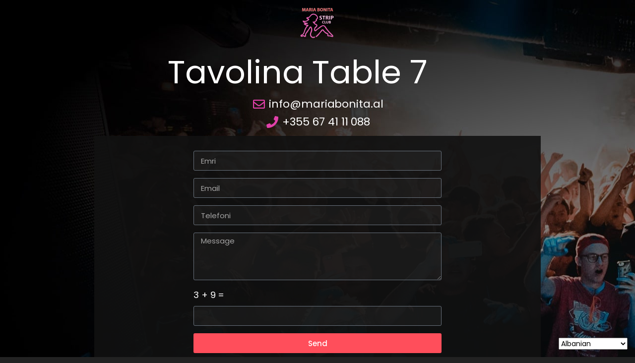

--- FILE ---
content_type: text/css
request_url: https://mariabonita.al/wp-content/uploads/elementor/css/post-5735.css?ver=1748725386
body_size: 834
content:
.elementor-5735 .elementor-element.elementor-element-7c1de23:not(.elementor-motion-effects-element-type-background), .elementor-5735 .elementor-element.elementor-element-7c1de23 > .elementor-motion-effects-container > .elementor-motion-effects-layer{background-image:url("https://mariabonita.al/wp-content/uploads/2021/09/appointment-min.jpg");}.elementor-5735 .elementor-element.elementor-element-7c1de23{transition:background 0.3s, border 0.3s, border-radius 0.3s, box-shadow 0.3s;}.elementor-5735 .elementor-element.elementor-element-7c1de23 > .elementor-background-overlay{transition:background 0.3s, border-radius 0.3s, opacity 0.3s;}.elementor-widget-image .widget-image-caption{color:var( --e-global-color-text );font-family:var( --e-global-typography-text-font-family ), Sans-serif;font-weight:var( --e-global-typography-text-font-weight );}.elementor-5735 .elementor-element.elementor-element-c330028{margin-top:0px;margin-bottom:0px;padding:0px 0px 0px 0px;z-index:1;}.elementor-5735 .elementor-element.elementor-element-1e7d57a > .elementor-widget-container{margin:0px 0px 0px 0px;padding:0px 80px 0px 0px;}.elementor-5735 .elementor-element.elementor-element-4e87b76{margin-top:0px;margin-bottom:0px;padding:0px 0px 0px 0px;}.elementor-5735 .elementor-element.elementor-element-9b6964e > .elementor-element-populated{margin:0px 0px 0px 0px;--e-column-margin-right:0px;--e-column-margin-left:0px;padding:0px 0px 0px 0px;}.elementor-widget-icon-list .elementor-icon-list-item:not(:last-child):after{border-color:var( --e-global-color-text );}.elementor-widget-icon-list .elementor-icon-list-icon i{color:var( --e-global-color-primary );}.elementor-widget-icon-list .elementor-icon-list-icon svg{fill:var( --e-global-color-primary );}.elementor-widget-icon-list .elementor-icon-list-item > .elementor-icon-list-text, .elementor-widget-icon-list .elementor-icon-list-item > a{font-family:var( --e-global-typography-text-font-family ), Sans-serif;font-weight:var( --e-global-typography-text-font-weight );}.elementor-widget-icon-list .elementor-icon-list-text{color:var( --e-global-color-secondary );}.elementor-5735 .elementor-element.elementor-element-6ba5626 > .elementor-widget-container{margin:0px 0px 0px 0px;padding:0px 0px 0px 0px;}.elementor-5735 .elementor-element.elementor-element-6ba5626{z-index:1;--e-icon-list-icon-size:24px;--icon-vertical-offset:0px;}.elementor-5735 .elementor-element.elementor-element-6ba5626 .elementor-icon-list-icon i{color:#E341AB;transition:color 0.3s;}.elementor-5735 .elementor-element.elementor-element-6ba5626 .elementor-icon-list-icon svg{fill:#E341AB;transition:fill 0.3s;}.elementor-5735 .elementor-element.elementor-element-6ba5626 .elementor-icon-list-item > .elementor-icon-list-text, .elementor-5735 .elementor-element.elementor-element-6ba5626 .elementor-icon-list-item > a{font-size:22px;font-weight:400;}.elementor-5735 .elementor-element.elementor-element-6ba5626 .elementor-icon-list-text{color:#FFFFFF;transition:color 0.3s;}.elementor-5735 .elementor-element.elementor-element-f807377{margin-top:0px;margin-bottom:0px;padding:0px 0px 0px 0px;}.elementor-widget-form .elementor-field-group > label, .elementor-widget-form .elementor-field-subgroup label{color:var( --e-global-color-text );}.elementor-widget-form .elementor-field-group > label{font-family:var( --e-global-typography-text-font-family ), Sans-serif;font-weight:var( --e-global-typography-text-font-weight );}.elementor-widget-form .elementor-field-type-html{color:var( --e-global-color-text );font-family:var( --e-global-typography-text-font-family ), Sans-serif;font-weight:var( --e-global-typography-text-font-weight );}.elementor-widget-form .elementor-field-group .elementor-field{color:var( --e-global-color-text );}.elementor-widget-form .elementor-field-group .elementor-field, .elementor-widget-form .elementor-field-subgroup label{font-family:var( --e-global-typography-text-font-family ), Sans-serif;font-weight:var( --e-global-typography-text-font-weight );}.elementor-widget-form .elementor-button{font-family:var( --e-global-typography-accent-font-family ), Sans-serif;font-weight:var( --e-global-typography-accent-font-weight );}.elementor-widget-form .e-form__buttons__wrapper__button-next{background-color:var( --e-global-color-accent );}.elementor-widget-form .elementor-button[type="submit"]{background-color:var( --e-global-color-accent );}.elementor-widget-form .e-form__buttons__wrapper__button-previous{background-color:var( --e-global-color-accent );}.elementor-widget-form .elementor-message{font-family:var( --e-global-typography-text-font-family ), Sans-serif;font-weight:var( --e-global-typography-text-font-weight );}.elementor-widget-form .e-form__indicators__indicator, .elementor-widget-form .e-form__indicators__indicator__label{font-family:var( --e-global-typography-accent-font-family ), Sans-serif;font-weight:var( --e-global-typography-accent-font-weight );}.elementor-widget-form{--e-form-steps-indicator-inactive-primary-color:var( --e-global-color-text );--e-form-steps-indicator-active-primary-color:var( --e-global-color-accent );--e-form-steps-indicator-completed-primary-color:var( --e-global-color-accent );--e-form-steps-indicator-progress-color:var( --e-global-color-accent );--e-form-steps-indicator-progress-background-color:var( --e-global-color-text );--e-form-steps-indicator-progress-meter-color:var( --e-global-color-text );}.elementor-widget-form .e-form__indicators__indicator__progress__meter{font-family:var( --e-global-typography-accent-font-family ), Sans-serif;font-weight:var( --e-global-typography-accent-font-weight );}.elementor-5735 .elementor-element.elementor-element-8bea9a2 > .elementor-widget-container{background-color:#111111E8;margin:0px 100px 0px 100px;padding:30px 200px 0px 200px;}.elementor-5735 .elementor-element.elementor-element-8bea9a2 .elementor-field-group{padding-right:calc( 10px/2 );padding-left:calc( 10px/2 );margin-bottom:15px;}.elementor-5735 .elementor-element.elementor-element-8bea9a2 .elementor-form-fields-wrapper{margin-left:calc( -10px/2 );margin-right:calc( -10px/2 );margin-bottom:-15px;}.elementor-5735 .elementor-element.elementor-element-8bea9a2 .elementor-field-group.recaptcha_v3-bottomleft, .elementor-5735 .elementor-element.elementor-element-8bea9a2 .elementor-field-group.recaptcha_v3-bottomright{margin-bottom:0;}body.rtl .elementor-5735 .elementor-element.elementor-element-8bea9a2 .elementor-labels-inline .elementor-field-group > label{padding-left:0px;}body:not(.rtl) .elementor-5735 .elementor-element.elementor-element-8bea9a2 .elementor-labels-inline .elementor-field-group > label{padding-right:0px;}body .elementor-5735 .elementor-element.elementor-element-8bea9a2 .elementor-labels-above .elementor-field-group > label{padding-bottom:0px;}.elementor-5735 .elementor-element.elementor-element-8bea9a2 .elementor-field-group > label, .elementor-5735 .elementor-element.elementor-element-8bea9a2 .elementor-field-subgroup label{color:#FFFFFF;}.elementor-5735 .elementor-element.elementor-element-8bea9a2 .elementor-field-group > label{font-size:18px;font-weight:400;}.elementor-5735 .elementor-element.elementor-element-8bea9a2 .elementor-field-type-html{padding-bottom:0px;color:#000000;font-weight:400;}.elementor-5735 .elementor-element.elementor-element-8bea9a2 .elementor-field-group .elementor-field{color:#FFFFFF;}.elementor-5735 .elementor-element.elementor-element-8bea9a2 .elementor-field-group .elementor-field, .elementor-5735 .elementor-element.elementor-element-8bea9a2 .elementor-field-subgroup label{font-weight:400;}.elementor-5735 .elementor-element.elementor-element-8bea9a2 .elementor-field-group .elementor-field:not(.elementor-select-wrapper){background-color:#FFFFFF0A;}.elementor-5735 .elementor-element.elementor-element-8bea9a2 .elementor-field-group .elementor-select-wrapper select{background-color:#FFFFFF0A;}.elementor-5735 .elementor-element.elementor-element-8bea9a2 .e-form__buttons__wrapper__button-next{background-color:#FF4E5B;color:#ffffff;}.elementor-5735 .elementor-element.elementor-element-8bea9a2 .elementor-button[type="submit"]{background-color:#FF4E5B;color:#ffffff;}.elementor-5735 .elementor-element.elementor-element-8bea9a2 .elementor-button[type="submit"] svg *{fill:#ffffff;}.elementor-5735 .elementor-element.elementor-element-8bea9a2 .e-form__buttons__wrapper__button-previous{color:#ffffff;}.elementor-5735 .elementor-element.elementor-element-8bea9a2 .e-form__buttons__wrapper__button-next:hover{background-color:#FA1A2B;color:#ffffff;}.elementor-5735 .elementor-element.elementor-element-8bea9a2 .elementor-button[type="submit"]:hover{background-color:#FA1A2B;color:#ffffff;}.elementor-5735 .elementor-element.elementor-element-8bea9a2 .elementor-button[type="submit"]:hover svg *{fill:#ffffff;}.elementor-5735 .elementor-element.elementor-element-8bea9a2 .e-form__buttons__wrapper__button-previous:hover{color:#ffffff;}.elementor-5735 .elementor-element.elementor-element-8bea9a2 .elementor-message{font-weight:400;}.elementor-5735 .elementor-element.elementor-element-8bea9a2 .elementor-message.elementor-message-success{color:#FFFFFF;}.elementor-5735 .elementor-element.elementor-element-8bea9a2 .elementor-message.elementor-message-danger{color:#F72929;}.elementor-5735 .elementor-element.elementor-element-8bea9a2 .elementor-message.elementor-help-inline{color:#F72929;}.elementor-5735 .elementor-element.elementor-element-8bea9a2{--e-form-steps-indicators-spacing:20px;--e-form-steps-indicator-padding:30px;--e-form-steps-indicator-inactive-secondary-color:#ffffff;--e-form-steps-indicator-active-secondary-color:#ffffff;--e-form-steps-indicator-completed-secondary-color:#ffffff;--e-form-steps-divider-width:1px;--e-form-steps-divider-gap:10px;}@media(max-width:1024px){.elementor-5735 .elementor-element.elementor-element-c4ec2a8.elementor-column > .elementor-widget-wrap{justify-content:center;}.elementor-5735 .elementor-element.elementor-element-c4ec2a8 > .elementor-element-populated{margin:0px 0px 0px 0px;--e-column-margin-right:0px;--e-column-margin-left:0px;padding:0px 0px 0px 0px;}.elementor-5735 .elementor-element.elementor-element-8bea9a2{width:var( --container-widget-width, 80% );max-width:80%;--container-widget-width:80%;--container-widget-flex-grow:0;}.elementor-5735 .elementor-element.elementor-element-8bea9a2 > .elementor-widget-container{padding:0px 0px 0px 0px;}}@media(max-width:767px){.elementor-5735 .elementor-element.elementor-element-7c1de23{margin-top:0px;margin-bottom:0px;padding:0px 0px 0px 0px;}.elementor-5735 .elementor-element.elementor-element-c330028{margin-top:0px;margin-bottom:0px;padding:0px 0px 0px 0px;}.elementor-5735 .elementor-element.elementor-element-1e7d57a > .elementor-widget-container{margin:0px 0px 0px 0px;padding:0px 0px 0px 0px;}.elementor-5735 .elementor-element.elementor-element-4e87b76{margin-top:0px;margin-bottom:0px;padding:0px 0px 0px 0px;}.elementor-5735 .elementor-element.elementor-element-6ba5626 .elementor-icon-list-item > .elementor-icon-list-text, .elementor-5735 .elementor-element.elementor-element-6ba5626 .elementor-icon-list-item > a{font-size:20px;}.elementor-5735 .elementor-element.elementor-element-f807377{margin-top:0px;margin-bottom:0px;padding:0px 0px 0px 0px;}.elementor-5735 .elementor-element.elementor-element-8bea9a2{width:100%;max-width:100%;}.elementor-5735 .elementor-element.elementor-element-8bea9a2 > .elementor-widget-container{margin:0px 0px 0px 0px;padding:40px 15px 40px 15px;}}

--- FILE ---
content_type: text/css
request_url: https://mariabonita.al/wp-content/uploads/aheto-styles/aheto-style_1309.css?timestamp=1631775112
body_size: 970
content:
/********* Compiled - Do not edit *********/
:root{--c-active:#ff4e5b;--ca-active:255,78,91;--c-alter:#09ec8e;--ca-alter:9,236,142;--c-alter2:#b9145e;--ca-alter2:185,20,94;--c-alter3:#e50036;--ca-alter3:229,0,54;--c-grey:#999999;--ca-grey:153,153,153;--c-light:#ffffff;--ca-light:255,255,255;--c-dark:#111111;--ca-dark:17,17,17;--c-dark2:#555555;--ca-dark2:85,85,85;--c-white:#fff;--ca-white:255,255,255;--c-black:#000;--ca-black:0,0,0;--t-primary-font-family:Urban;--t-secondary-font-family:Montserrat;--t-tertiary-font-family:Quentin;}body,html,p{font-family:'Montserrat';font-weight:400;font-size:14px;line-height:1.67;color:rgba(255,255,255,0.8);font-style:normal;}a{font-family:'Montserrat';font-weight:400;font-size:14px;color:#ff4e5b;font-style:normal;}h1,h2,h3,h4,h5,h6{font-family:'Urban';font-weight:400;color:#ffffff;font-style:normal;}body.woocommerce-page div.product form.cart .variations label,
		body.woocommerce-page table.shop_attributes th,
		body.woocommerce-page table.shop_table th,
		body.woocommerce-page .woocommerce-MyAccount-content legend{font-family:'Urban';font-weight:400;color:#ffffff;font-style:normal;}h1{font-size:65px;line-height:1.12;}h2{font-size:50px;line-height:1.1;}h3{font-size:40px;line-height:1.1;}h4{font-size:30px;line-height:1.1;}h5{font-size:20px;line-height:1.35;}h6{font-size:18px;line-height:1.67;}blockquote{font-family:'Montserrat';font-weight:400;color:#ffffff;font-style:normal;} cite{font-weight:400;font-style:normal;}blockquote.aheto-quote--bg{font-weight:400;font-style:normal;}.aheto-quote--bg cite{font-weight:400;font-style:normal;}blockquote.aheto-quote--line{font-weight:400;font-style:normal;}.aheto-quote--line cite{font-weight:400;font-style:normal;}.aheto-btn,.aheto-form-btn [type="submit"]{font-family:'Montserrat';font-weight:600;font-size:15px;letter-spacing:1.13px;font-style:normal;padding:12px 35px;border:6px double ;border-radius:0px;}.woocommerce #respond input#submit,.woocommerce #respond input#submit.alt,.woocommerce .widget_price_filter .price_slider_amount .button,.woocommerce a.button,.woocommerce a.button.alt,.woocommerce button.button,.woocommerce button.button.alt,.woocommerce button.button.alt.disabled,.woocommerce button.button:disabled,.woocommerce button.button:disabled[disabled],.woocommerce input.button,.woocommerce input.button.alt{font-family:'Montserrat';font-weight:600;font-size:15px;letter-spacing:1.13px;font-style:normal;border:6px double ;border-radius:0px;background:rgba(255,255,255,0);color:#ffffff;}body.woocommerce-cart .wc-proceed-to-checkout a.checkout-button,
		body.woocommerce-account .woocommerce-MyAccount-content form .button,
		.woocommerce #review_form #respond .form-submit .submit,
		.woocommerce-page #review_form #respond .form-submit .submit, body.woocommerce-account:not(.logged-in) form button{padding:12px 35px;}.aheto-btn__icon--left,.aheto-form-btn.aheto-btn__icon--left [type="submit"]{margin-right:10px;}.aheto-btn__icon--right,.aheto-form-btn.aheto-btn__icon--right [type="submit"]{margin-left:10px;}.aheto-btn i,.aheto-btn span,.aheto-link i,.aheto-link span{font-size:18px;}.aheto-btn-video.aheto-btn--primary{color:#ffffff;background:rgba(255,255,255,0);}.aheto-btn-video.aheto-btn--primary::before{border-color:rgba(255,255,255,0);}.aheto-btn-video.aheto-btn--dark{color:#000000;background:#ffffff;}.aheto-btn-video.aheto-btn--dark::before{border-color:#ffffff;}.aheto-btn-video.aheto-btn--light{color:#ffffff;background:#ff4e5b;}.aheto-btn-video.aheto-btn--light::before{border-color:#ff4e5b;}.woocommerce #respond input#submit.alt:hover,.woocommerce #respond input#submit:hover,.woocommerce .widget_price_filter .price_slider_amount .button:hover,.woocommerce a.button.alt:hover,.woocommerce a.button:hover,.woocommerce button.button.alt.disabled:hover,.woocommerce button.button.alt:hover,.woocommerce button.button:disabled:hover,.woocommerce button.button:disabled[disabled]:hover,.woocommerce button.button:hover,.woocommerce input.button.alt:hover,.woocommerce input.button:hover{background:#ff4e5b;color:#ffffff;border-color:#ff4e5b;}.aheto-btn.aheto-btn--primary,.aheto-form-btn.aheto-btn--primary input[type="submit"],.woocommerce #respond input#submit,.woocommerce #respond input#submit.alt,.woocommerce .widget_price_filter .price_slider_amount .button,.woocommerce a.button,.woocommerce a.button.alt,.woocommerce button.button,.woocommerce button.button.alt,.woocommerce button.button.alt.disabled,.woocommerce button.button:disabled,.woocommerce button.button:disabled[disabled],.woocommerce input.button,.woocommerce input.button.alt{background:rgba(255,255,255,0);color:#ffffff;}.aheto-btn.aheto-btn--primary:hover,.aheto-form-btn.aheto-btn--primary input[type="submit"]:hover{border-color:#ff4e5b;background:#ff4e5b;color:#ffffff;}.aheto-btn.aheto-btn--primary.aheto-btn--shadow,.aheto-form-btn.aheto-btn--primary.aheto-btn--shadow input[type="submit"]{}.aheto-btn.aheto-btn--primary.aheto-btn--reverse,.aheto-form-btn.aheto-btn--primary.aheto-btn--reverse input[type="submit"]{background:#ff4e5b;color:#ffffff;border-color:#ff4e5b;}.aheto-btn.aheto-btn--primary.aheto-btn--reverse:hover,.aheto-form-btn.aheto-btn--primary.aheto-btn--reverse input[type="submit"]:hover{background:rgba(255,255,255,0);color:#ffffff;border-color:#ff4e5b;}.aheto-btn.aheto-btn--primary.aheto-btn--transparent,.aheto-form-btn.aheto-btn--primary.aheto-btn--transparent input[type="submit"]{background:transparent;}.aheto-btn.aheto-btn--primary.aheto-btn--transparent:hover,.aheto-form-btn.aheto-btn--primary.aheto-btn--transparent input[type="submit"]:hover{background:#ff4e5b;}.aheto-btn.aheto-btn--dark,.aheto-form-btn.aheto-btn--dark input[type="submit"]{color:#000000;}.aheto-btn.aheto-btn--dark:hover,.aheto-form-btn.aheto-btn--dark input[type="submit"]:hover{background:#000000;color:#ffffff;}.aheto-btn.aheto-btn--dark.aheto-btn--shadow,.aheto-form-btn.aheto-btn--dark.aheto-btn--shadow input[type="submit"]{}.aheto-btn.aheto-btn--dark.aheto-btn--reverse,.aheto-form-btn.aheto-btn--dark.aheto-btn--reverse input[type="submit"]{background:#000000;color:#ffffff;}.aheto-btn.aheto-btn--dark.aheto-btn--reverse:hover,.aheto-form-btn.aheto-btn--dark.aheto-btn--reverse input[type="submit"]:hover{color:#000000;border-color:#000000;}.aheto-btn.aheto-btn--dark.aheto-btn--transparent,.aheto-form-btn.aheto-btn--dark.aheto-btn--transparent input[type="submit"]{background:transparent;}.aheto-btn.aheto-btn--dark.aheto-btn--transparent:hover,.aheto-form-btn.aheto-btn--dark.aheto-btn--transparent input[type="submit"]:hover{background:#000000;}.aheto-btn.aheto-btn--light,.aheto-form-btn.aheto-btn--light input[type="submit"]{background:#ff4e5b;color:#ffffff;}.aheto-btn.aheto-btn--light:hover,.aheto-form-btn.aheto-btn--light input[type="submit"]:hover{border-color:#ff303e;background:#ff303e;color:#ffffff;}.aheto-btn.aheto-btn--light.aheto-btn--shadow,.aheto-form-btn.aheto-btn--light.aheto-btn--shadow input[type="submit"]{}.aheto-btn.aheto-btn--light.aheto-btn--reverse,.aheto-form-btn.aheto-btn--light.aheto-btn--reverse input[type="submit"]{background:#ff303e;color:#ffffff;border-color:#ff303e;}.aheto-btn.aheto-btn--light.aheto-btn--reverse:hover,.aheto-form-btn.aheto-btn--light.aheto-btn--reverse input[type="submit"]:hover{background:#ff4e5b;color:#ffffff;border-color:#ff4e5b;}.aheto-btn.aheto-btn--light.aheto-btn--transparent,.aheto-form-btn.aheto-btn--light.aheto-btn--transparent input[type="submit"]{background:transparent;}.aheto-btn.aheto-btn--light.aheto-btn--transparent:hover,.aheto-form-btn.aheto-btn--light.aheto-btn--transparent input[type="submit"]:hover{background:#ff303e;}.aheto-btn.aheto-btn--primary.aheto-btn--large.aheto-btn--transparent,.aheto-form-btn.aheto-btn--primary.aheto-btn--large.aheto-btn--transparent input[type="submit"]{background:transparent;}.aheto-btn.aheto-btn--primary.aheto-btn--small.aheto-btn--transparent,.aheto-form-btn.aheto-btn--primary.aheto-btn--small.aheto-btn--transparent input[type="submit"]{background:transparent;}.aheto-btn.aheto-btn--dark.aheto-btn--large.aheto-btn--transparent,.aheto-form-btn.aheto-btn--dark.aheto-btn--large.aheto-btn--transparent input[type="submit"]{background:transparent;}.aheto-btn.aheto-btn--dark.aheto-btn--small.aheto-btn--transparent,.aheto-form-btn.aheto-btn--dark.aheto-btn--small.aheto-btn--transparent input[type="submit"]{background:transparent;}.aheto-btn.aheto-btn--light.aheto-btn--large.aheto-btn--transparent,.aheto-form-btn.aheto-btn--light.aheto-btn--large.aheto-btn--transparent input[type="submit"]{background:transparent;}.aheto-btn.aheto-btn--light.aheto-btn--small.aheto-btn--transparent,.aheto-form-btn.aheto-btn--light.aheto-btn--small.aheto-btn--transparent input[type="submit"]{background:transparent;}.aheto-form-link.aheto-btn--primary input[type="submit"],.aheto-link.aheto-btn--primary{font-weight:400;}.aheto-link.aheto-btn--primary:hover{color:#ffffff;}.aheto-link.aheto-btn--dark:hover{color:#ffffff;}.aheto-link.aheto-btn--light:hover{color:#ffffff;}.aheto-btn-video{}.aheto-btn-video--small{}.aheto-btn-video--large{}.widget_mc4wp_form_widget.aheto_mc_2 button[type=submit]:hover,.widget_mc4wp_form_widget.aheto_mc_2 input[type=submit]:hover{background:rgba(9,236,142,0.8) !important;}.widget-title{font-weight:700;text-transform:uppercase;font-size:14px;line-height:24px;letter-spacing:2px;color:#ffffff;margin-bottom:50px;font-style:normal;padding-bottom:3px;}@media (max-width: 991px){h1{font-size:58px;}h2{font-size:42px;}h3{font-size:34px;}h4{font-size:26px;}h5{font-size:18px;}h6{font-size:16px;}}@media (max-width: 767px){h1{font-size:50px;}h2{font-size:38px;}h3{font-size:28px;}h4{font-size:22px;}h5{font-size:16px;}h6{font-size:15px;}}
/* cached */

--- FILE ---
content_type: text/javascript
request_url: https://mariabonita.al/wp-content/plugins/aheto/assets/frontend/vendors/script.min.js
body_size: 5654
content:
"use strict";function _defineProperty(e,t,a){return t in e?Object.defineProperty(e,t,{value:a,enumerable:!0,configurable:!0,writable:!0}):e[t]=a,e}!function(R){var r=R(window),t=R("body"),Q=0,X=575,Y=768,J=992,K=1200,a=1199,i=null,e=null,n=0,o=0,Z=[],s=document.getElementsByClassName("swiper-container");function l(){i=window.innerWidth,e=window.innerHeight,t.hasClass("admin-bar")&&782<r.width()?n=32:t.hasClass("admin-bar")&&(n=46),o=Math.max(document.documentElement.clientHeight,window.innerHeight||0)}function d(e,t,a){var i=new Date;a?(i.setTime(i.getTime()+24*a*60*60*1e3),document.cookie=e+"="+t+";path=/;expires="+i.toUTCString()):document.cookie=e+"="+t+";path=/;expires=0;"}function c(e){var t=document.cookie.match("(^|;) ?"+e+"=([^;]*)(;|$)");return t?t[2]:null}function h(e){document.cookie=e+"=;path=/;expires=-1;"}function u(){R("header .main-header[data-mobile-menu]").length&&(a=R("header .main-header[data-mobile-menu]").data("mobile-menu"),r.width()<=a?(R("header .main-header[data-mobile-menu]").addClass("main-header--mobile").removeClass("main-header--desktop"),R("body").addClass("aheto-menu--mobile").removeClass("aheto-menu--desktop")):(R("header .main-header[data-mobile-menu]").removeClass("main-header--mobile").addClass("main-header--desktop"),R("body").removeClass("aheto-menu--mobile").addClass("aheto-menu--desktop")))}function p(e){R(e.target).closest(".main-header__menu-box").is(".main-header__menu-box")||e.preventDefault()}document.addEventListener("touchend",function(){}),l(),u(),r.on("load resize orientationchange",function(){l(),setTimeout(u,100)}),r.on("orientationchange",function(){R("html, body").animate({scrollTop:R(window).scrollTop()-100})}),window.elementorFrontend&&l(),window.addEventListener("load",function(){R(".aheto-preloader").length&&R(".aheto-preloader").fadeOut(400),t.hasClass("aheto-lazyload")&&R("img[data-lazy-src]").ahetolazy()});var g=null,f=null;function m(){f=g=null}if(window.addEventListener("scroll",function(){null!==g&&null!==f&&window.scrollTo(g,f)}),R(".aheto-header").length){var w=R(".aheto-header .js-toggle-mobile-menu");R(".aheto-header .menu-item-has-children > a").after('<span class="dropdown-btn"></span>'),R(".aheto-header .menu-item-has-children .mega-menu__title").after('<span class="dropdown-btn"></span>');var v=R(".main-header").find(".main-header__menu-box");R(".aheto-header").append('<span class="body-overlay"></span>'),w.on("click",function(){R("body").addClass("sidebar-open no-scroll"),v.addClass("menu-open"),g=window.scrollX,f=window.scrollY})}function b(){if(R(".aheto-header--fixed").length&&t.hasClass("admin-bar")){var e=782<i?32:46;R(".aheto-header--fixed").css("top",e)}}function C(){if(R(".aheto-header").length&&r.width()<=a){var e=R(".main-header").find(".main-header__menu-box");e.css("top",n),e.find(".btn-close").length||e.append('<span class="btn-close"><i class="ion-android-close"></i></span>'),R(".btn-close").on("click",function(){e.removeClass("menu-open"),R("body").removeClass("sidebar-open no-scroll"),m()}),R(".main-header").each(function(){var e=o-n;navigator.userAgent.match(/(iPod|iPad)/)&&R(".aheto-header--fixed").length?R(this).find(".main-header__menu-box").css({height:100+e,"padding-bottom":"156px"}):R(this).find(".main-header__menu-box").css({height:100+e,"padding-bottom":"100px"})})}else{R(".main-header").each(function(){R(this).find(".main-header__menu-box").css({top:"auto",height:"auto","padding-bottom":"0"})});var t=R(".main-header").find(".main-header__menu-box");t.length&&(t.removeClass("menu-open"),R("body").removeClass("sidebar-open no-scroll"),m())}}window.addEventListener("load",function(){b(),C(),R(".aheto-header").length&&r.width()<=a&&R(".main-header").each(function(){R(this).find(".menu-item-has-children .dropdown-btn").on("click",function(e){e.stopPropagation(),R(this).parent().parent().parent().hasClass("menu-home-page-container")&&R(this).closest(".menu-home-page-container").find(".dropdown-btn").not(this).next(".sub-menu,.mega-menu__list").slideUp(),R(this).next(".sub-menu,.mega-menu__list").slideToggle()})})}),R(window).on("resize orientationchange",function(){b(),C(),a<i?(t.removeClass("overflow-hidden"),document.body.removeEventListener("touchmove",p,{passive:!1})):R(".aheto-header .js-toggle-mobile-menu").length&&R(".aheto-header .js-toggle-mobile-menu").hasClass("is-active")&&(t.addClass("overflow-hidden"),document.body.addEventListener("touchmove",p,{passive:!1}))}),R(".multi-lang").length&&R(".multi-lang .js-lang").on("click",function(e){e.preventDefault(),R(this).closest(".multi-lang").find(".js-lang-list").slideToggle(100)});R(window).on("load resize orientationchange",function(){!function(){var e=R(".aheto-header:not(.aheto-header--absolute):not(.aheto-header--fixed)"),t=R(".aheto-footer"),a=R("body.admin-bar").length?32:0,i=e.length?e.outerHeight():0,n=t.length?t.outerHeight():0;R(".aheto-full-min-height-js").length&&R(".aheto-full-min-height-js").css("min-height",R(window).innerHeight()-i-a),R(".aheto-page-min-height-js").length&&R(".aheto-page-min-height-js").css("min-height",R(window).innerHeight()-i-a-n),R(".aheto-page-height-js").length&&R(".aheto-page-height-js").css("height",R(window).innerHeight()-i-a-n)}()}),window.changeImgToBg=function(e,a){if(!e)return console.info("no img selector"),!1;R(e).each(function(){var e,t=R(this);if(t.hasClass("is-complete"))return!0;(e=(e=t.closest(a)).length?e:t.parent()).css("background-image","url("+this.src+")").addClass("s-back-switch"),t.addClass("is-complete").hide()})},changeImgToBg(".js-bg"),window.lazyLoadImg=function(e){t.hasClass("aheto-lazyload")&&e.ahetolazy()},R(window).on("scroll load",function(){30<=R(this).scrollTop()?R(".aheto-header--fixed").length&&R(".aheto-header--fixed").addClass("header-scroll"):R(".aheto-header--fixed").length&&R(".aheto-header--fixed").removeClass("header-scroll")});function ee(e,t,a){return e.find(t).filter(function(){return R(this).closest(a).is(e)})}function y(a,e){var t,i="swiper-unique-".concat(e);if(void 0===a)return!1;a.classList.add(i),a.setAttribute("id",i);var n=R(a).parent(),o=ee(n,".swiper-button-prev",".swiper"),s=ee(n,".swiper-button-next",".swiper"),r=a.parentNode.querySelector(":not(.swiper-slide) .swiper-pagination");r&&r.classList.add("swiper-pagination-"+i);var l=+a.getAttribute("data-speed")||500,d=+a.getAttribute("data-initial_slide")||0,c=+a.getAttribute("data-autoplay")||0,h=+a.getAttribute("data-spaces")||0,u=!!a.getAttribute("data-simulate_touch"),p=a.getAttribute("data-direction")||"horizontal",g=a.getAttribute("data-effect")||"slide",f=!!a.getAttribute("data-loop"),m=!!a.getAttribute("data-progress-move"),w=!!a.getAttribute("data-slideToClickedSlide"),v=!!a.getAttribute("data-centeredSlides"),b=+a.getAttribute("data-slidesPerColumn")||1,C=a.getAttribute("data-pagination-type")||"bullets",y=a.getAttribute("data-slidesPerColumnFill")||"column",x=!!a.getAttribute("data-autoHeight")||!1,_=+a.getAttribute("data-lazy")||0,j=+a.getAttribute("data-thumbs")||0,k=+a.getAttribute("data-mousewheel")||0;k=k&&{invert:!1},_=_&&{loadPrevNext:!0,loadPrevNextAmount:_,loadOnTransitionStart:!0},j=j&&{swiper:Z["swiper-unique-".concat(e-1)]};var P=!1,A=!1,T=!1,z=!1,S=c/100,I=1;c&&(P={delay:c,disableOnInteraction:!1}),m&&(n.find("#aheto-progress-"+i).length||n.prepend('<div id="aheto-progress-'+i+'" class="swiper__progress-line"></div>')),f&&(A=1);var L=a.getAttribute("data-slides")||1,B=+a.getAttribute("data-slides_group")||1,E=+a.getAttribute("data-slides_lg")||L,D=+a.getAttribute("data-slides_md")||E,H=+a.getAttribute("data-slides_sm")||D,O=+a.getAttribute("data-slides_xs")||H,M=+a.getAttribute("data-slides_group_lg")||B,G=+a.getAttribute("data-slides_group_md")||M,V=+a.getAttribute("data-slides_group_sm")||G,q=+a.getAttribute("data-slides_group_xs")||V,F=+a.getAttribute("data-spaces_lg")||h,N=+a.getAttribute("data-spaces_md")||F,W=+a.getAttribute("data-spaces_sm")||N,U=+a.getAttribute("data-spaces_xs")||W,$=(_defineProperty(t={},Q,{slidesPerView:O,slidesPerGroup:q,spaceBetween:U,slidesPerColumn:b}),_defineProperty(t,X,{slidesPerView:H,slidesPerGroup:V,spaceBetween:W,slidesPerColumn:b}),_defineProperty(t,Y,{slidesPerView:D,slidesPerGroup:G,spaceBetween:N,slidesPerColumn:b}),_defineProperty(t,J,{slidesPerView:E,slidesPerGroup:M,spaceBetween:F,slidesPerColumn:b}),_defineProperty(t,K,{slidesPerView:L,slidesPerGroup:B,spaceBetween:h,slidesPerColumn:b}),t);Z[i]=new Swiper("."+i,{simulateTouch:u,direction:p,initialSlide:d,speed:l,autoplay:P,spaceBetween:h,loop:f,autoHeight:x,lazy:_,thumbs:j,effect:g,slidesPerView:L,slideToClickedSlide:w,centeredSlides:v,breakpoints:$,mousewheel:k,slidesPerColumn:b,slidesPerColumnFill:y,slidesPerGroup:B,loopFillGroupWithBlank:!1,slidesPerGroupSkip:A,loopAdditionalSlides:4,roundLengths:!0,noSwiping:!0,updateOnWindowResize:!0,noSwipingClass:"swiper-no-swiping",watchSlidesVisibility:!0,slideVisibleClass:"swiper-slide-visible",coverflowEffect:{rotate:30,slideShadows:!1},navigation:{nextEl:s,prevEl:o},pagination:{el:".swiper-pagination-"+i,type:C,clickable:!0,renderBullet:function(e,t){return a.querySelector(".swiper-pagination--numeric")?'<span class="'+t+'">'+(e<9?"0":"")+(e+1)+"</span>":'<span class="'+t+'"></span>'}},on:{init:function(){if(s.length&&s.hasClass("swiper-button-next--number")&&(te(a,!1),ae(this,a,!1)),s.length&&s.hasClass("swiper-button-next--number-zero")&&(te(a,!0),ae(this,a,!0)),m){var e=0;T=setInterval(function(){100<e?(R("#aheto-progress-"+i).width("0%"),clearInterval(T)):(R("#aheto-progress-"+i).width(e+"%"),e++)},S)}},slideChangeTransitionStart:function(){m&&1<I&&(clearInterval(z),clearInterval(T),R("#aheto-progress-"+i).width("0%"),setTimeout(function(){var e=0;z=setInterval(function(){100<e?(R("#aheto-progress-"+i).width("0%"),clearInterval(z)):(R("#aheto-progress-"+i).width(e+"%"),e++)},S)},l)),I++},slideChange:function(){s.length&&s.hasClass("swiper-button-next--number")&&ae(this,a,!1),s.length&&s.hasClass("swiper-button-next--number-zero")&&ae(this,a,!0)},lazyImageReady:function(e,t){t.classList.contains("js-bg-swiper")&&changeImgToBg(t)}}})}function te(e,t){var a=R(e).parent(),i=a.find(".swiper-slide:not(.swiper-slide-duplicate)").length;t&&(i=i<10?"0"+i:i),a.find(".swiper-slides-total").html(i)}function ae(e,t,a){var i=R(t).parent(),n=e.realIndex+1,o=i.find(".swiper-slide:not(.swiper-slide-duplicate)").length,s=n+1;s=o<s?s-o:s;var r=n-1;r=r<=0?o-r:r,a&&(s=s<10?"0"+s:s,r=r<10?"0"+r:r),i.find(".swiper-slides-prev").html(r),i.find(".swiper-slides-next").html(s)}window.initSwiper=function(e){e&&Array.prototype.forEach.call(e,y)},R(window).on("load ",function(){setTimeout(function(){R(window).trigger("resize")},200),initSwiper(s),changeImgToBg(".js-bg")}),R(function(){var t=R(".site-search");R(".js-open-search").on("click",function(){t.addClass("open")}),R(".js-close-search").on("click",function(e){e.stopPropagation(),t.addClass("closing"),setTimeout(function(){t.removeClass("open closing")},300)})});function x(e){var t=r.scrollTop(),a=t+r.height(),i=R(e).offset().top;return t<=i&&i<=a}function _(){R(".js-tab-list").on("click",function(e){e.preventDefault();var t=R(this).parent().index();R(this).parent().addClass("active").siblings().removeClass("active").closest(".js-tab").find(".js-tab-box").removeClass("active").eq(t).addClass("active")})}if(_(),R(".js-counter").length){var j=function(){if(!P&&x(k)){P=!0;var t=[];R(".js-counter").each(function(){t.push(R(this).html())}),k.each(function(){R(this).prop("Counter",0).animate({Counter:R(this).text()},{duration:2500,easing:"swing",step:function(e){var t=R(this);t.hasClass("js-percent")?t.text(Math.floor(e)+"%"):t.hasClass("js-k")?t.text(A(Math.floor(e)+"k")):t.hasClass("js-plus")?t.text("+"+Math.floor(e).toLocaleString("en")):t.hasClass("js-whole")?t.text(Math.floor(e)):t.text(A(Math.floor(e)))},complete:function(){var e=R(this);e.hasClass("js-percent")||e.hasClass("js-k")||e.hasClass("js-plus")?t.shift():e.hasClass("js-whole")?e.text(t.shift()):e.text(A(t.shift()))}})})}},k=R(".js-counter"),P=!1;j(),r.scroll(function(){j()})}function A(e){for(;/(\d+)(\d{3})/.test(e.toString());)e=e.toString().replace(/(\d+)(\d{3})/,"$1,$2");return e}function T(){var e=R(".prog-bar");if(e.length){var t=function(){a||x(e)&&(a=!0,e.each(function(){var e=R(this).addClass("active"),t=e.find(".prog-bar-perc").html();e.find(".prog-bar-hldr").animate({left:t+"%"},2e3),e.find(".prog-bar-val").animate({width:t+"%"},2e3)}))},a=!1;t(),r.scroll(function(){t()})}var i=R(".js-chart-circle");if(i.length){var n=function(){o||x(i)&&(i.addClass("active"),o=!0)},o=!1;n(),r.scroll(function(){n()})}}T(),R(".aheto-content-block--bgImg").hover(function(){R(this).find(".aheto-content-block__info").slideDown(200)},function(){R(this).find(".aheto-content-block__info").slideUp(200)}),R(".js-accordion").on("click",function(e){e.preventDefault(),R(this).parent().find(".js-accordion-text").slideToggle(function(){R(this).is(":hidden")?R(this).parent().removeClass("is-open"):R(this).parent().addClass("is-open")}),R(this).closest(".js-accordion-parent").data("multiple")||R(this).parent().siblings().removeClass("is-open").find(".js-accordion-text").hide(350)});var z,S,I=R(".js-typed");function L(){if(z=R(".js-coming-soon").attr("data-dates"),S=new Date(z).getTime(),z){R(".js-coming-soon-caption").each(function(){var e=576<=r.width()?R(this).attr("data-desktop"):R(this).attr("data-mobile");R(this).html(e)});var s=setInterval(function(){var e=(new Date).getTime(),t=S-e,a=Math.floor(t/864e5),i=Math.floor(t%864e5/36e5);i=i<10?"0"+i:i;var n=Math.floor(t%36e5/6e4);n=n<10?"0"+n:n;var o=Math.floor(t%6e4/1e3);o=o<10?"0"+o:o,R(".js-coming-soon-number.days").html(a),R(".js-coming-soon-number.hours").html(i),R(".js-coming-soon-number.minutes").html(n),R(".js-coming-soon-number.seconds").html(o),t<0&&(clearInterval(s),R(".js-coming-soon-number").html("00"))},1e3)}}function B(){R(".aheto-coming-soon--default").length&&R(".aheto-coming-soon--default").each(function(){var e=R(this).find(".aheto-coming-soon__number").css("font-size");R(this).find(".aheto-coming-soon__dots").css("line-height",e)})}I.length&&R(I).each(function(e){var t="js-typed-"+e,a="#"+t,i=R(this).text();R(this).attr("id",t).attr("data-text",i).text("").addClass("init");var n=R(this).attr("data-text").split(","),o=1<n.length;new Typed(a,{strings:n,typeSpeed:50,startDelay:0,loop:o})}),r.on("load",function(){L(),B()}),r.on("resize orientationchange",function(){B()});var E=R(".wpcf7-form-control.wpcf7-select");E.length&&(E[0].onchange=function(){E.addClass("cf7-selected")}),R("select").change(function(){R(this).addClass("selected")});var D=R(".js-video-btn");D.length&&void 0!==R.fn.magnificPopup&&D.magnificPopup({disableOn:700,type:"iframe",mainClass:"mfp-fade",removalDelay:160,preloader:!1,fixedContentPos:!0,fixedBgPos:!0});var H=R(".js-popup-gallery");H.length&&void 0!==R.fn.magnificPopup&&H.magnificPopup({delegate:".js-popup-gallery-link",type:"image",tLoading:"Loading image #%curr%...",mainClass:"mfp-img-mobile",gallery:{enabled:!0,navigateByImgClick:!0,preload:[0,1]},image:{tError:'<a href="%url%">The image #%curr%</a> could not be loaded.',titleSrc:function(e){return e.el.attr("data-title")||""}}});var O=R(".js-pricing-items");O&&(V(O),R(window).on("resize",function(){V(O)}));var M=R(".js-pricing-content");M&&(V(M),R(window).on("resize",function(){V(M)}));var G=R(".js-pricing-height");function V(e){var a=[];e.css("min-height","auto"),e.each(function(){var e=R(this).outerHeight(),t=R(this).attr("data-height-key")||"key";a[t]=e>(a[t]||0)?e:a[t]}),e.each(function(){var e=R(this).attr("data-height-key")||"key";R(this).css("min-height",a[e])})}G&&(V(G),R(window).on("resize",function(){V(O)}));var q=R(".js-isotope"),F=R(".js-lazyload-button a"),N=R(".js-lazyload-infinity p"),W=[];function U(){q.length&&(q.each(function(){var e=R(this).attr("data-layout")||"masonry",t=R(this).attr("data-cpt-id"),a=R(this).find(".aheto-cpt-article--static").length&&"aheto-cpt__list--static-height";R(this).addClass(a),W[t]=R(this).isotope({percentPosition:!0,layoutMode:e,masonry:{columnWidth:".aheto-cpt-article--size"}})}),t.hasClass("aheto-lazyload")&&q.find("[data-lazy-src]").ahetolazy("",function(){setTimeout(function(){q.isotope("layout")},200)}))}R(window).on("load",function(){U()}),R(document).on("ready",function(){!function(){var e=null!==c("aheto-cpt-filter-page")?c("aheto-cpt-filter-page"):"no-cookie-page";-1===window.location.href.indexOf(e)&&(h("aheto-cpt-filter"),h("aheto-cpt-filter-page"));if(null!==c("aheto-cpt-filter")&&""!==c("aheto-cpt-filter")){var t=c("aheto-cpt-filter"),a=R('.aheto-cpt-filter a[data-filter="'+t+'"]').closest(".aheto-cpt-filter");a.find("a").removeClass("is-active"),a.find('a[data-filter="'+t+'"]').addClass("is-active")}}()}),window.elementorFrontend&&U(),R("[data-filter]").on("click",function(e){e.preventDefault();var t=R(this),a=t.attr("data-filter"),i=t.attr("data-cpt-id");if(R("[data-cpt-id="+i+"]").removeClass("is-active"),t.addClass("is-active"),t.closest(".aheto-cpt").find(".aheto-cpt-pagination").length)d("aheto-cpt-filter",a),c("aheto-cpt-filter-page")||d("aheto-cpt-filter-page",window.location.href),window.location.href=c("aheto-cpt-filter-page");else if(h("aheto-cpt-filter"),h("aheto-cpt-filter-page"),t.closest(".swiper-filter").length){var n=t.closest(".swiper-filter").prev().find(".swiper-container").attr("id"),o=n.replace("swiper-unique-","");R('.swiper-container[id="'+n+'"] .swiper-slide').addClass("non-swiper-slide").removeClass("swiper-slide"),R('.swiper-container[id="'+n+'"] .aheto-cpt-article'+a).parent().removeClass("non-swiper-slide").addClass("swiper-slide"),Z[n].destroy(),y(document.getElementById(n),o)}else W[i].isotope({filter:a})}),F.on("click",function(e){e.preventDefault(),re(R(this))});var $,ie,ne,oe,se=($=function(){N.each(function(){R(this).outerHeight()+R(this).offset().top<r.scrollTop()+e&&re(R(this))})},ie=250,function(){var e=this,t=arguments,a=ne&&!oe;clearTimeout(oe),oe=setTimeout(function(){oe=null,ne||$.apply(e,t)},ie),a&&$.apply(e,t)});function re(a){var e=a.parent(),i=e.attr("data-cpt-id"),t=e.attr("data-loading-text"),n=e.attr("data-static-text"),o=R(".js-isotope[data-cpt-id=".concat(i,"]")),s=window[i];o.length&&!o.hasClass("is-loading")&&s&&R.ajax({url:s.nextLink,type:"get",beforeSend:function(){o.addClass("is-loading"),a.addClass("is-loading").find("span").text(t)},success:function(e){if(e){var t=R(e).find(".aheto-cpt-load").parent().find(".aheto-cpt-article").not(".aheto-cpt-article--size");o.append(t),o.isotope("appended",t),o.isotope("layout"),o.imagesLoaded().progress(function(){W[i].isotope("layout")}),changeImgToBg(o.find(".js-bg")),s.nextPage=+s.nextPage+1,s.nextLink=s.nextLink.replace(/\/page\/[0-9]?/,"/page/"+s.nextPage),s.nextPage>s.maxPage?(o.addClass("is-all"),a.parent().hide()):(o.removeClass("is-loading"),a.removeClass("is-loading").find("span").text(n))}}})}R(window).on("scroll",se);function le(e){void 0!==R.fn.mediaelementplayer&&R(e).mediaelementplayer()}window.initAudio=function(e){e&&Array.prototype.forEach.call(e,le)},R(window).on("load",function(){initAudio(document.getElementsByClassName("js-audio"))}),R(".aht-page__socials__icon").on("click",function(){R(this).toggleClass("active")}),R("[data-share]").on("click",function(e){e.preventDefault();var t=window,a=this.getAttribute("data-share"),i=void 0!==t.screenLeft?t.screenLeft:screen.left,n=void 0!==t.screenTop?t.screenTop:screen.top,o=t.innerWidth/2-300+i,s=t.innerHeight/2-300+n,r=t.open(a,"","scrollbars=yes, width=600, height=600, top="+s+", left="+o);return t.focus&&r.focus(),!1}),r.on("elementor/frontend/init",function(){var i=!1;-1<window.location.href.indexOf("elementor-preview")&&elementorFrontend.hooks.addAction("frontend/element_ready/widget",function(e){if(void 0!==e.context){var t=e.context.dataset.widget_type;if(-1<t.indexOf("progress-bar"))T();else if(-1<t.indexOf("custom-post-types")&&!i){var a=document.createElement("script");a.src="//cdnjs.cloudflare.com/ajax/libs/jquery.isotope/3.0.6/isotope.pkgd.min.js?ver=1",document.getElementsByTagName("head")[0].appendChild(a),i=!0,U()}else-1<t.indexOf("coming-soon")?(L(),B()):-1<t.indexOf("title-bar")&&_()}R(".swiper-container").length&&(initSwiper(s),y())})}),R(".js-aheto-lg").length&&R(".js-aheto-lg").each(function(){R(this).lightGallery({selector:".js-popup-gallery-link",mode:"lg-zoom-out",preload:3,hash:!1,closable:!0,speed:1e3,backdropDuration:400,thumbnail:!1,share:!1,startClass:"lg-start-fade",download:!1})}),R(".widget_media_gallery").length&&R(".widget_media_gallery").each(function(){R(this).lightGallery({selector:".gallery-item a",mode:"lg-zoom-out",preload:3,hash:!1,closable:!0,speed:1e3,backdropDuration:400,thumbnail:!1,share:!1,startClass:"lg-start-fade",download:!1})})}(jQuery);
